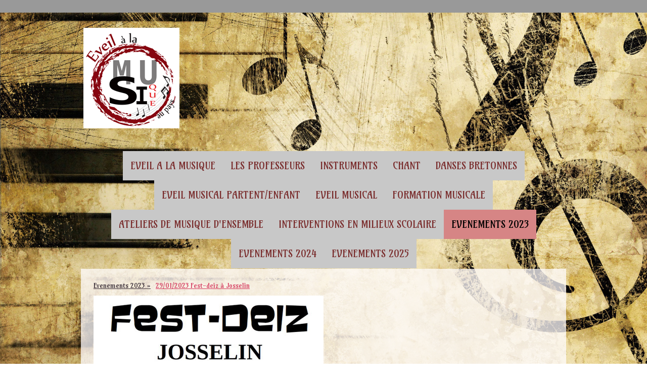

--- FILE ---
content_type: text/html; charset=UTF-8
request_url: https://www.eveilalamusique.com/evenements-2023/29-01-2023-fest-deiz-%C3%A0-josselin/
body_size: 8942
content:
<!DOCTYPE html>
<html lang="fr-FR"><head>
    <meta charset="utf-8"/>
    <link rel="dns-prefetch preconnect" href="https://u.jimcdn.com/" crossorigin="anonymous"/>
<link rel="dns-prefetch preconnect" href="https://assets.jimstatic.com/" crossorigin="anonymous"/>
<link rel="dns-prefetch preconnect" href="https://image.jimcdn.com" crossorigin="anonymous"/>
<link rel="dns-prefetch preconnect" href="https://fonts.jimstatic.com" crossorigin="anonymous"/>
<meta name="viewport" content="width=device-width, initial-scale=1"/>
<meta http-equiv="X-UA-Compatible" content="IE=edge"/>
<meta name="description" content=""/>
<meta name="robots" content="index, follow, archive"/>
<meta property="st:section" content=""/>
<meta name="generator" content="Jimdo Creator"/>
<meta name="twitter:title" content="29/01/2023 Fest-deiz à Josselin"/>
<meta name="twitter:description" content="Le Fest-deiz aura lieu au centre culturel l'Ecusson à Josselin à 14h30, l'affiche avec les groupes serra bientôt dévoilée."/>
<meta name="twitter:card" content="summary_large_image"/>
<meta property="og:url" content="http://www.eveilalamusique.com/evenements-2023/29-01-2023-fest-deiz-à-josselin/"/>
<meta property="og:title" content="29/01/2023 Fest-deiz à Josselin"/>
<meta property="og:description" content="Le Fest-deiz aura lieu au centre culturel l'Ecusson à Josselin à 14h30, l'affiche avec les groupes serra bientôt dévoilée."/>
<meta property="og:type" content="website"/>
<meta property="og:locale" content="fr_FR"/>
<meta property="og:site_name" content="Association &quot;Eveil à la musique au Pays&quot;"/>
<meta name="twitter:image" content="https://image.jimcdn.com/app/cms/image/transf/dimension=2000x1500:format=jpg/path/s14c88f3a8f4e769e/backgroundarea/i60e6b7ffe749bbf7/version/1459434228/image.jpg"/>
<meta property="og:image" content="https://image.jimcdn.com/app/cms/image/transf/dimension=2000x1500:format=jpg/path/s14c88f3a8f4e769e/backgroundarea/i60e6b7ffe749bbf7/version/1459434228/image.jpg"/>
<meta property="og:image:width" content="2000"/>
<meta property="og:image:height" content="1500"/>
<meta property="og:image:secure_url" content="https://image.jimcdn.com/app/cms/image/transf/dimension=2000x1500:format=jpg/path/s14c88f3a8f4e769e/backgroundarea/i60e6b7ffe749bbf7/version/1459434228/image.jpg"/><title>29/01/2023 Fest-deiz à Josselin - Association "Eveil à la musique au Pays"</title>
<link rel="icon" type="image/png" href="[data-uri]"/>
    
<link rel="canonical" href="https://www.eveilalamusique.com/evenements-2023/29-01-2023-fest-deiz-à-josselin/"/>

        <script src="https://assets.jimstatic.com/ckies.js.7c38a5f4f8d944ade39b.js"></script>

        <script src="https://assets.jimstatic.com/cookieControl.js.b05bf5f4339fa83b8e79.js"></script>
    <script>window.CookieControlSet.setToOff();</script>

    <style>html,body{margin:0}.hidden{display:none}.n{padding:5px}#cc-website-title a {text-decoration: none}.cc-m-image-align-1{text-align:left}.cc-m-image-align-2{text-align:right}.cc-m-image-align-3{text-align:center}</style>

        <link href="https://u.jimcdn.com/cms/o/s14c88f3a8f4e769e/layout/dm_62fe88fbc67b9f01d993f9bcdfe9caf2/css/layout.css?t=1526994963" rel="stylesheet" type="text/css" id="jimdo_layout_css"/>
<script>     /* <![CDATA[ */     /*!  loadCss [c]2014 @scottjehl, Filament Group, Inc.  Licensed MIT */     window.loadCSS = window.loadCss = function(e,n,t){var r,l=window.document,a=l.createElement("link");if(n)r=n;else{var i=(l.body||l.getElementsByTagName("head")[0]).childNodes;r=i[i.length-1]}var o=l.styleSheets;a.rel="stylesheet",a.href=e,a.media="only x",r.parentNode.insertBefore(a,n?r:r.nextSibling);var d=function(e){for(var n=a.href,t=o.length;t--;)if(o[t].href===n)return e.call(a);setTimeout(function(){d(e)})};return a.onloadcssdefined=d,d(function(){a.media=t||"all"}),a};     window.onloadCSS = function(n,o){n.onload=function(){n.onload=null,o&&o.call(n)},"isApplicationInstalled"in navigator&&"onloadcssdefined"in n&&n.onloadcssdefined(o)}     /* ]]> */ </script>     <script>
// <![CDATA[
onloadCSS(loadCss('https://assets.jimstatic.com/web.css.cba479cb7ca5b5a1cac2a1ff8a34b9db.css') , function() {
    this.id = 'jimdo_web_css';
});
// ]]>
</script>
<link href="https://assets.jimstatic.com/web.css.cba479cb7ca5b5a1cac2a1ff8a34b9db.css" rel="preload" as="style"/>
<noscript>
<link href="https://assets.jimstatic.com/web.css.cba479cb7ca5b5a1cac2a1ff8a34b9db.css" rel="stylesheet"/>
</noscript>
    <script>
    //<![CDATA[
        var jimdoData = {"isTestserver":false,"isLcJimdoCom":false,"isJimdoHelpCenter":false,"isProtectedPage":false,"cstok":"","cacheJsKey":"7093479d026ccfbb48d2a101aeac5fbd70d2cc12","cacheCssKey":"7093479d026ccfbb48d2a101aeac5fbd70d2cc12","cdnUrl":"https:\/\/assets.jimstatic.com\/","minUrl":"https:\/\/assets.jimstatic.com\/app\/cdn\/min\/file\/","authUrl":"https:\/\/a.jimdo.com\/","webPath":"https:\/\/www.eveilalamusique.com\/","appUrl":"https:\/\/a.jimdo.com\/","cmsLanguage":"fr_FR","isFreePackage":false,"mobile":false,"isDevkitTemplateUsed":true,"isTemplateResponsive":true,"websiteId":"s14c88f3a8f4e769e","pageId":2430011426,"packageId":2,"shop":{"deliveryTimeTexts":{"1":"1 \u00e0 3 jours de d\u00e9lai de livraison","2":"3 \u00e0 5 jours de d\u00e9lai de livraison","3":"5 \u00e0 8 jours de d\u00e9lai de livraison"},"checkoutButtonText":"Paiement","isReady":false,"currencyFormat":{"pattern":"#,##0.00 \u00a4","convertedPattern":"#,##0.00 $","symbols":{"GROUPING_SEPARATOR":".","DECIMAL_SEPARATOR":",","CURRENCY_SYMBOL":"\u20ac"}},"currencyLocale":"de_DE"},"tr":{"gmap":{"searchNotFound":"L'adresse entr\u00e9e n'a pu \u00eatre trouv\u00e9e. ","routeNotFound":"L'itin\u00e9raire n'a pas pu \u00eatre calcul\u00e9. Raisons possibles: l'adresse de d\u00e9part n'est pas assez pr\u00e9cise ou trop \u00e9loign\u00e9e de l'adresse d'arriv\u00e9e."},"shop":{"checkoutSubmit":{"next":"\u00c9tape suivante","wait":"Attendez s'il vous pla\u00eet"},"paypalError":"Une erreur est intervenue. Veuillez r\u00e9essayer !","cartBar":"Panier d'achat","maintenance":"Cette e-boutique est indisponible pour le moment. Veuillez r\u00e9essayer plus tard.","addToCartOverlay":{"productInsertedText":"L'article a \u00e9t\u00e9 ajout\u00e9 au panier.","continueShoppingText":"Continuer les achats","reloadPageText":"Charger \u00e0 nouveau"},"notReadyText":"Cette e-boutique n'est pas encore compl\u00e8te.","numLeftText":"Plus de {:num} exemplaires de cet article ne sont  pas disponibles pour le moment.","oneLeftText":"Seulement un exemplaire de cet article est disponible."},"common":{"timeout":"Un probl\u00e8me est survenu. L'action demand\u00e9e a \u00e9t\u00e9 annul\u00e9e. Veuillez r\u00e9essayer dans quelques minutes."},"form":{"badRequest":"Une erreur est survenue. Les donn\u00e9es n'ont pas pu \u00eatre transmises. Veuillez essayer \u00e0 nouveau. "}},"jQuery":"jimdoGen002","isJimdoMobileApp":false,"bgConfig":{"id":97299326,"type":"picture","options":{"fixed":true},"images":[{"id":7562884026,"url":"https:\/\/image.jimcdn.com\/app\/cms\/image\/transf\/dimension=2000x1500:format=jpg\/path\/s14c88f3a8f4e769e\/backgroundarea\/i60e6b7ffe749bbf7\/version\/1459434228\/image.jpg","altText":""}]},"bgFullscreen":null,"responsiveBreakpointLandscape":767,"responsiveBreakpointPortrait":480,"copyableHeadlineLinks":false,"tocGeneration":false,"googlemapsConsoleKey":false,"loggingForAnalytics":false,"loggingForPredefinedPages":false,"isFacebookPixelIdEnabled":false,"userAccountId":"1343bb99-2e56-4a2a-b4f9-1ccea72c3284"};
    // ]]>
</script>

     <script> (function(window) { 'use strict'; var regBuff = window.__regModuleBuffer = []; var regModuleBuffer = function() { var args = [].slice.call(arguments); regBuff.push(args); }; if (!window.regModule) { window.regModule = regModuleBuffer; } })(window); </script>
    <script src="https://assets.jimstatic.com/web.js.24f3cfbc36a645673411.js" async="true"></script>
    <script src="https://assets.jimstatic.com/at.js.62588d64be2115a866ce.js"></script>
    
</head>

<body class="body cc-page j-m-gallery-styles j-m-video-styles j-m-hr-styles j-m-header-styles j-m-text-styles j-m-emotionheader-styles j-m-htmlCode-styles j-m-rss-styles j-m-form-styles-disabled j-m-table-styles j-m-textWithImage-styles j-m-downloadDocument-styles j-m-imageSubtitle-styles j-m-flickr-styles j-m-googlemaps-styles j-m-blogSelection-styles-disabled j-m-comment-styles-disabled j-m-jimdo-styles j-m-profile-styles j-m-guestbook-styles j-m-promotion-styles j-m-twitter-styles j-m-hgrid-styles j-m-shoppingcart-styles j-m-catalog-styles j-m-product-styles-disabled j-m-facebook-styles j-m-sharebuttons-styles j-m-formnew-styles-disabled j-m-callToAction-styles j-m-turbo-styles j-m-spacing-styles j-m-googleplus-styles j-m-dummy-styles j-m-search-styles j-m-booking-styles j-m-socialprofiles-styles j-footer-styles cc-pagemode-default cc-content-parent" id="page-2430011426">

<div id="cc-inner" class="cc-content-parent">
  <!-- background-area -->
  <div class="jtpl-background-area" background-area=""></div>
  <!-- END background-area -->

  <input type="checkbox" id="jtpl-navigation__checkbox" class="jtpl-navigation__checkbox"/><!-- _main.sass --><div class="jtpl-main cc-content-parent">

    <div class="jtpl-section cc-content-parent">

      <!-- _header.sass -->
      <header class="jtpl-header alignment-options"><div class="jtpl-header__topbar flex-background-options"></div>
        <section class="jtpl-logo"><div id="cc-website-logo" class="cc-single-module-element"><div id="cc-m-11497392126" class="j-module n j-imageSubtitle"><div class="cc-m-image-container"><figure class="cc-imagewrapper cc-m-image-align-1">
<a href="https://www.eveilalamusique.com/" target="_self"><img srcset="https://image.jimcdn.com/app/cms/image/transf/dimension=190x10000:format=png/path/s14c88f3a8f4e769e/image/ibbe0972847d649d0/version/1458911896/image.png 190w, https://image.jimcdn.com/app/cms/image/transf/dimension=320x10000:format=png/path/s14c88f3a8f4e769e/image/ibbe0972847d649d0/version/1458911896/image.png 320w, https://image.jimcdn.com/app/cms/image/transf/dimension=380x10000:format=png/path/s14c88f3a8f4e769e/image/ibbe0972847d649d0/version/1458911896/image.png 380w" sizes="(min-width: 190px) 190px, 100vw" id="cc-m-imagesubtitle-image-11497392126" src="https://image.jimcdn.com/app/cms/image/transf/dimension=190x10000:format=png/path/s14c88f3a8f4e769e/image/ibbe0972847d649d0/version/1458911896/image.png" alt="Association &quot;Eveil à la musique au Pays&quot;" class="" data-src-width="763" data-src-height="800" data-src="https://image.jimcdn.com/app/cms/image/transf/dimension=190x10000:format=png/path/s14c88f3a8f4e769e/image/ibbe0972847d649d0/version/1458911896/image.png" data-image-id="7554437526"/></a>    

</figure>
</div>
<div class="cc-clear"></div>
<script id="cc-m-reg-11497392126">// <![CDATA[

    window.regModule("module_imageSubtitle", {"data":{"imageExists":true,"hyperlink":"","hyperlink_target":"","hyperlinkAsString":"","pinterest":"0","id":11497392126,"widthEqualsContent":"0","resizeWidth":"190","resizeHeight":200},"id":11497392126});
// ]]>
</script></div></div>
        </section><div class="jtpl-title">
          
        </div>
      </header><!-- END _header.sass --><!-- _mobile-navigation.sass --><label for="jtpl-navigation__checkbox" class="jtpl-navigation__label navigation-colors__menu-icon">
        <span class="jtpl-navigation__borders navigation-colors__menu-icon"></span>
      </label>
      <div class="jtpl-mobile-fallback">
        <div class="jtpl-mobile-navigation navigation-colors">
          <div data-container="navigation"><div class="j-nav-variant-nested"><ul class="cc-nav-level-0 j-nav-level-0"><li id="cc-nav-view-271258717" class="jmd-nav__list-item-0 j-nav-has-children"><a href="/" data-link-title="EVEIL A LA MUSIQUE">EVEIL A LA MUSIQUE</a><span data-navi-toggle="cc-nav-view-271258717" class="jmd-nav__toggle-button"></span><ul class="cc-nav-level-1 j-nav-level-1"><li id="cc-nav-view-2281203426" class="jmd-nav__list-item-1"><a href="/eveil-a-la-musique/contacts-1/" data-link-title="Contacts">Contacts</a></li><li id="cc-nav-view-2440976626" class="jmd-nav__list-item-1"><a href="/eveil-a-la-musique/tarifs-2025-2026/" data-link-title="Tarifs 2025/2026">Tarifs 2025/2026</a></li><li id="cc-nav-view-2275533326" class="jmd-nav__list-item-1"><a href="/eveil-a-la-musique/infos-sur-l-association/" data-link-title="Infos sur l'association">Infos sur l'association</a></li><li id="cc-nav-view-305018517" class="jmd-nav__list-item-1"><a href="/eveil-a-la-musique/le-conseil-administration/" data-link-title="LE CONSEIL ADMINISTRATION">LE CONSEIL ADMINISTRATION</a></li></ul></li><li id="cc-nav-view-2429317626" class="jmd-nav__list-item-0"><a href="/les-professeurs/" data-link-title="Les professeurs">Les professeurs</a></li><li id="cc-nav-view-2275527826" class="jmd-nav__list-item-0 j-nav-has-children"><a href="/instruments/" data-link-title="Instruments">Instruments</a><span data-navi-toggle="cc-nav-view-2275527826" class="jmd-nav__toggle-button"></span><ul class="cc-nav-level-1 j-nav-level-1"><li id="cc-nav-view-2272469226" class="jmd-nav__list-item-1"><a href="/instruments/accordéon-diatonique/" data-link-title="Accordéon diatonique">Accordéon diatonique</a></li><li id="cc-nav-view-2297902726" class="jmd-nav__list-item-1"><a href="/instruments/accordéon-chromatique/" data-link-title="Accordéon chromatique">Accordéon chromatique</a></li><li id="cc-nav-view-2272469526" class="jmd-nav__list-item-1"><a href="/instruments/batterie/" data-link-title="Batterie">Batterie</a></li><li id="cc-nav-view-2272472126" class="jmd-nav__list-item-1"><a href="/instruments/biniou/" data-link-title="Biniou">Biniou</a></li><li id="cc-nav-view-2272469826" class="jmd-nav__list-item-1"><a href="/instruments/bombarde/" data-link-title="Bombarde">Bombarde</a></li><li id="cc-nav-view-2272472826" class="jmd-nav__list-item-1"><a href="/instruments/clarinette/" data-link-title="Clarinette">Clarinette</a></li><li id="cc-nav-view-2272472026" class="jmd-nav__list-item-1"><a href="/instruments/flûte-traversière-en-bois/" data-link-title="Flûte traversière en bois">Flûte traversière en bois</a></li><li id="cc-nav-view-2272469726" class="jmd-nav__list-item-1"><a href="/instruments/guitare/" data-link-title="Guitare">Guitare</a></li><li id="cc-nav-view-2272469326" class="jmd-nav__list-item-1"><a href="/instruments/guitare-basse/" data-link-title="Guitare basse">Guitare basse</a></li><li id="cc-nav-view-2272471026" class="jmd-nav__list-item-1"><a href="/instruments/piano/" data-link-title="Piano">Piano</a></li><li id="cc-nav-view-2272470426" class="jmd-nav__list-item-1"><a href="/instruments/saxophone/" data-link-title="Saxophone">Saxophone</a></li></ul></li><li id="cc-nav-view-2345643626" class="jmd-nav__list-item-0 j-nav-has-children"><a href="/chant/" data-link-title="Chant">Chant</a><span data-navi-toggle="cc-nav-view-2345643626" class="jmd-nav__toggle-button"></span><ul class="cc-nav-level-1 j-nav-level-1"><li id="cc-nav-view-2345643726" class="jmd-nav__list-item-1"><a href="/chant/ensemble-vocal/" data-link-title="Ensemble vocal">Ensemble vocal</a></li><li id="cc-nav-view-2432167826" class="jmd-nav__list-item-1"><a href="/chant/chant-individuel/" data-link-title="Chant individuel">Chant individuel</a></li><li id="cc-nav-view-2345643926" class="jmd-nav__list-item-1"><a href="/chant/chorale-enfants-ados/" data-link-title="Chorale enfants-ados">Chorale enfants-ados</a></li></ul></li><li id="cc-nav-view-2377002026" class="jmd-nav__list-item-0"><a href="/danses-bretonnes/" data-link-title="Danses bretonnes">Danses bretonnes</a></li><li id="cc-nav-view-2297902926" class="jmd-nav__list-item-0"><a href="/eveil-musical-partent-enfant/" data-link-title="Eveil musical partent/enfant">Eveil musical partent/enfant</a></li><li id="cc-nav-view-2281598426" class="jmd-nav__list-item-0 j-nav-has-children"><a href="/eveil-musical/" data-link-title="Eveil musical">Eveil musical</a><span data-navi-toggle="cc-nav-view-2281598426" class="jmd-nav__toggle-button"></span><ul class="cc-nav-level-1 j-nav-level-1"><li id="cc-nav-view-2281598726" class="jmd-nav__list-item-1"><a href="/eveil-musical/de-3-à-6-ans/" data-link-title="De 3 à 6 ans">De 3 à 6 ans</a></li><li id="cc-nav-view-2281599326" class="jmd-nav__list-item-1"><a href="/eveil-musical/préinstrumental-de-6-à-8-ans/" data-link-title="Préinstrumental de 6 à 8 ans">Préinstrumental de 6 à 8 ans</a></li></ul></li><li id="cc-nav-view-2432005026" class="jmd-nav__list-item-0 j-nav-has-children"><a href="/formation-musicale/" data-link-title="Formation musicale">Formation musicale</a><span data-navi-toggle="cc-nav-view-2432005026" class="jmd-nav__toggle-button"></span><ul class="cc-nav-level-1 j-nav-level-1"><li id="cc-nav-view-2423561726" class="jmd-nav__list-item-1"><a href="/formation-musicale/formation-musicale-enfants/" data-link-title="Formation musicale enfants">Formation musicale enfants</a></li><li id="cc-nav-view-2430626726" class="jmd-nav__list-item-1"><a href="/formation-musicale/solfège/" data-link-title="Solfège">Solfège</a></li></ul></li><li id="cc-nav-view-856230117" class="jmd-nav__list-item-0 j-nav-has-children"><a href="/ateliers-de-musique-d-ensemble/" data-link-title="Ateliers de musique d'ensemble">Ateliers de musique d'ensemble</a><span data-navi-toggle="cc-nav-view-856230117" class="jmd-nav__toggle-button"></span><ul class="cc-nav-level-1 j-nav-level-1"><li id="cc-nav-view-2376305526" class="jmd-nav__list-item-1"><a href="/ateliers-de-musique-d-ensemble/infos-ateliers/" data-link-title="Infos ateliers">Infos ateliers</a></li><li id="cc-nav-view-2275538226" class="jmd-nav__list-item-1"><a href="/ateliers-de-musique-d-ensemble/musiques-actuelles/" data-link-title="Musiques actuelles">Musiques actuelles</a></li><li id="cc-nav-view-2275538426" class="jmd-nav__list-item-1"><a href="/ateliers-de-musique-d-ensemble/bal-folk/" data-link-title="Bal Folk">Bal Folk</a></li><li id="cc-nav-view-2275538626" class="jmd-nav__list-item-1"><a href="/ateliers-de-musique-d-ensemble/musiques-des-balkans/" data-link-title="Musiques des Balkans">Musiques des Balkans</a></li><li id="cc-nav-view-2432117026" class="jmd-nav__list-item-1"><a href="/ateliers-de-musique-d-ensemble/rythme-corporel/" data-link-title="Rythme corporel">Rythme corporel</a></li><li id="cc-nav-view-2434165126" class="jmd-nav__list-item-1"><a href="/ateliers-de-musique-d-ensemble/guitare-d-accompagnement/" data-link-title="Guitare d'accompagnement">Guitare d'accompagnement</a></li><li id="cc-nav-view-2434512826" class="jmd-nav__list-item-1"><a href="/ateliers-de-musique-d-ensemble/jazz/" data-link-title="Jazz">Jazz</a></li></ul></li><li id="cc-nav-view-2379739626" class="jmd-nav__list-item-0"><a href="/interventions-en-milieux-scolaire/" data-link-title="Interventions en milieux scolaire">Interventions en milieux scolaire</a></li><li id="cc-nav-view-2430011226" class="jmd-nav__list-item-0 j-nav-has-children cc-nav-parent j-nav-parent jmd-nav__item--parent"><a href="/evenements-2023/" data-link-title="Evenements 2023">Evenements 2023</a><span data-navi-toggle="cc-nav-view-2430011226" class="jmd-nav__toggle-button"></span><ul class="cc-nav-level-1 j-nav-level-1"><li id="cc-nav-view-2430011426" class="jmd-nav__list-item-1 cc-nav-current j-nav-current jmd-nav__item--current"><a href="/evenements-2023/29-01-2023-fest-deiz-à-josselin/" data-link-title="29/01/2023 Fest-deiz à Josselin" class="cc-nav-current j-nav-current jmd-nav__link--current">29/01/2023 Fest-deiz à Josselin</a></li><li id="cc-nav-view-2430011326" class="jmd-nav__list-item-1"><a href="/evenements-2023/28-01-2023-cabaret-à-josselin/" data-link-title="28/01/2023 Cabaret à Josselin">28/01/2023 Cabaret à Josselin</a></li><li id="cc-nav-view-2430928826" class="jmd-nav__list-item-1"><a href="/evenements-2023/20-05-2023-fête-de-la-bretagne/" data-link-title="20/05/2023 Fête de la Bretagne">20/05/2023 Fête de la Bretagne</a></li><li id="cc-nav-view-2386185626" class="jmd-nav__list-item-1"><a href="/evenements-2023/3-06-2023-fête-de-fin-d-année-à-ploërmel/" data-link-title="3/06/2023 Fête de fin d'année à Ploërmel">3/06/2023 Fête de fin d'année à Ploërmel</a></li><li id="cc-nav-view-2431296026" class="jmd-nav__list-item-1"><a href="/evenements-2023/18-06-2023-fête-de-la-musique-de-josselin/" data-link-title="18/06/2023 Fête de la musique de Josselin">18/06/2023 Fête de la musique de Josselin</a></li><li id="cc-nav-view-2431296126" class="jmd-nav__list-item-1"><a href="/evenements-2023/24-06-2023-fête-de-la-musique-de-ploërmel/" data-link-title="24/06/2023 Fête de la musique de Ploërmel">24/06/2023 Fête de la musique de Ploërmel</a></li><li id="cc-nav-view-2433438026" class="jmd-nav__list-item-1"><a href="/evenements-2023/mini-concert-à-l-ehpad-st-antoine-le-6-12/" data-link-title="Mini concert à l'EHPAD St. Antoine le 6/12">Mini concert à l'EHPAD St. Antoine le 6/12</a></li></ul></li><li id="cc-nav-view-2432862126" class="jmd-nav__list-item-0 j-nav-has-children"><a href="/evenements-2024/" data-link-title="Evenements 2024">Evenements 2024</a><span data-navi-toggle="cc-nav-view-2432862126" class="jmd-nav__toggle-button"></span><ul class="cc-nav-level-1 j-nav-level-1"><li id="cc-nav-view-2432862226" class="jmd-nav__list-item-1"><a href="/evenements-2024/cabaret-à-josselin-le-27-01/" data-link-title="Cabaret à Josselin le 27/01">Cabaret à Josselin le 27/01</a></li><li id="cc-nav-view-2432862326" class="jmd-nav__list-item-1"><a href="/evenements-2024/fest-deiz-à-josselin-le-28-01/" data-link-title="Fest-deiz à Josselin le 28/01">Fest-deiz à Josselin le 28/01</a></li><li id="cc-nav-view-2433192426" class="jmd-nav__list-item-1"><a href="/evenements-2024/fest-deiz-à-quily-18-02/" data-link-title="Fest-deiz à Quily 18/02">Fest-deiz à Quily 18/02</a></li><li id="cc-nav-view-2433437826" class="jmd-nav__list-item-1"><a href="/evenements-2024/fête-de-la-bretagne-le-25-05/" data-link-title="Fête de la Bretagne le 25/05">Fête de la Bretagne le 25/05</a></li><li id="cc-nav-view-2433437926" class="jmd-nav__list-item-1"><a href="/evenements-2024/fête-de-fin-d-année-le-1-06/" data-link-title="Fête de fin d'année le 1/06">Fête de fin d'année le 1/06</a></li><li id="cc-nav-view-2433874726" class="jmd-nav__list-item-1"><a href="/evenements-2024/fête-de-la-musique-de-josselin-16-06/" data-link-title="Fête de la musique de Josselin 16/06">Fête de la musique de Josselin 16/06</a></li></ul></li><li id="cc-nav-view-2439541326" class="jmd-nav__list-item-0 j-nav-has-children"><a href="/evenements-2025/" data-link-title="Evenements 2025">Evenements 2025</a><span data-navi-toggle="cc-nav-view-2439541326" class="jmd-nav__toggle-button"></span><ul class="cc-nav-level-1 j-nav-level-1"><li id="cc-nav-view-2439541426" class="jmd-nav__list-item-1"><a href="/evenements-2025/cabaret-à-josselin-le-1-02/" data-link-title="Cabaret à Josselin le 1/02">Cabaret à Josselin le 1/02</a></li><li id="cc-nav-view-2439541526" class="jmd-nav__list-item-1"><a href="/evenements-2025/fest-deiz-à-josselin-le-2-02/" data-link-title="Fest-deiz à Josselin le 2/02">Fest-deiz à Josselin le 2/02</a></li><li id="cc-nav-view-2439541726" class="jmd-nav__list-item-1"><a href="/evenements-2025/fête-de-fin-d-année-le-24-05/" data-link-title="Fête de fin d'année le 24/05">Fête de fin d'année le 24/05</a></li><li id="cc-nav-view-2440977126" class="jmd-nav__list-item-1"><a href="/evenements-2025/fête-de-la-musique-à-l-hôpital-de-josselin-le-14-06/" data-link-title="Fête de la musique à l'hôpital de Josselin le 14/06">Fête de la musique à l'hôpital de Josselin le 14/06</a></li><li id="cc-nav-view-2440977226" class="jmd-nav__list-item-1"><a href="/evenements-2025/fête-de-la-musique-de-josselin-15-06/" data-link-title="Fête de la musique de Josselin 15/06">Fête de la musique de Josselin 15/06</a></li><li id="cc-nav-view-2440977326" class="jmd-nav__list-item-1"><a href="/evenements-2025/fête-de-la-musique-de-ploërmel-21-06/" data-link-title="Fête de la musique de Ploërmel 21/06">Fête de la musique de Ploërmel 21/06</a></li></ul></li></ul></div></div>
        </div>
      </div>
      <!-- END _mobile-navigation.sass -->

      <!-- _navigation.sass -->
      <nav class="jtpl-navigation navigation-colors navigation-alignment alignment-options"><div class="jtpl-navigation__inner border-options" data-dropdown="true">
          <div data-container="navigation"><div class="j-nav-variant-nested"><ul class="cc-nav-level-0 j-nav-level-0"><li id="cc-nav-view-271258717" class="jmd-nav__list-item-0 j-nav-has-children"><a href="/" data-link-title="EVEIL A LA MUSIQUE">EVEIL A LA MUSIQUE</a><span data-navi-toggle="cc-nav-view-271258717" class="jmd-nav__toggle-button"></span><ul class="cc-nav-level-1 j-nav-level-1"><li id="cc-nav-view-2281203426" class="jmd-nav__list-item-1"><a href="/eveil-a-la-musique/contacts-1/" data-link-title="Contacts">Contacts</a></li><li id="cc-nav-view-2440976626" class="jmd-nav__list-item-1"><a href="/eveil-a-la-musique/tarifs-2025-2026/" data-link-title="Tarifs 2025/2026">Tarifs 2025/2026</a></li><li id="cc-nav-view-2275533326" class="jmd-nav__list-item-1"><a href="/eveil-a-la-musique/infos-sur-l-association/" data-link-title="Infos sur l'association">Infos sur l'association</a></li><li id="cc-nav-view-305018517" class="jmd-nav__list-item-1"><a href="/eveil-a-la-musique/le-conseil-administration/" data-link-title="LE CONSEIL ADMINISTRATION">LE CONSEIL ADMINISTRATION</a></li></ul></li><li id="cc-nav-view-2429317626" class="jmd-nav__list-item-0"><a href="/les-professeurs/" data-link-title="Les professeurs">Les professeurs</a></li><li id="cc-nav-view-2275527826" class="jmd-nav__list-item-0 j-nav-has-children"><a href="/instruments/" data-link-title="Instruments">Instruments</a><span data-navi-toggle="cc-nav-view-2275527826" class="jmd-nav__toggle-button"></span><ul class="cc-nav-level-1 j-nav-level-1"><li id="cc-nav-view-2272469226" class="jmd-nav__list-item-1"><a href="/instruments/accordéon-diatonique/" data-link-title="Accordéon diatonique">Accordéon diatonique</a></li><li id="cc-nav-view-2297902726" class="jmd-nav__list-item-1"><a href="/instruments/accordéon-chromatique/" data-link-title="Accordéon chromatique">Accordéon chromatique</a></li><li id="cc-nav-view-2272469526" class="jmd-nav__list-item-1"><a href="/instruments/batterie/" data-link-title="Batterie">Batterie</a></li><li id="cc-nav-view-2272472126" class="jmd-nav__list-item-1"><a href="/instruments/biniou/" data-link-title="Biniou">Biniou</a></li><li id="cc-nav-view-2272469826" class="jmd-nav__list-item-1"><a href="/instruments/bombarde/" data-link-title="Bombarde">Bombarde</a></li><li id="cc-nav-view-2272472826" class="jmd-nav__list-item-1"><a href="/instruments/clarinette/" data-link-title="Clarinette">Clarinette</a></li><li id="cc-nav-view-2272472026" class="jmd-nav__list-item-1"><a href="/instruments/flûte-traversière-en-bois/" data-link-title="Flûte traversière en bois">Flûte traversière en bois</a></li><li id="cc-nav-view-2272469726" class="jmd-nav__list-item-1"><a href="/instruments/guitare/" data-link-title="Guitare">Guitare</a></li><li id="cc-nav-view-2272469326" class="jmd-nav__list-item-1"><a href="/instruments/guitare-basse/" data-link-title="Guitare basse">Guitare basse</a></li><li id="cc-nav-view-2272471026" class="jmd-nav__list-item-1"><a href="/instruments/piano/" data-link-title="Piano">Piano</a></li><li id="cc-nav-view-2272470426" class="jmd-nav__list-item-1"><a href="/instruments/saxophone/" data-link-title="Saxophone">Saxophone</a></li></ul></li><li id="cc-nav-view-2345643626" class="jmd-nav__list-item-0 j-nav-has-children"><a href="/chant/" data-link-title="Chant">Chant</a><span data-navi-toggle="cc-nav-view-2345643626" class="jmd-nav__toggle-button"></span><ul class="cc-nav-level-1 j-nav-level-1"><li id="cc-nav-view-2345643726" class="jmd-nav__list-item-1"><a href="/chant/ensemble-vocal/" data-link-title="Ensemble vocal">Ensemble vocal</a></li><li id="cc-nav-view-2432167826" class="jmd-nav__list-item-1"><a href="/chant/chant-individuel/" data-link-title="Chant individuel">Chant individuel</a></li><li id="cc-nav-view-2345643926" class="jmd-nav__list-item-1"><a href="/chant/chorale-enfants-ados/" data-link-title="Chorale enfants-ados">Chorale enfants-ados</a></li></ul></li><li id="cc-nav-view-2377002026" class="jmd-nav__list-item-0"><a href="/danses-bretonnes/" data-link-title="Danses bretonnes">Danses bretonnes</a></li><li id="cc-nav-view-2297902926" class="jmd-nav__list-item-0"><a href="/eveil-musical-partent-enfant/" data-link-title="Eveil musical partent/enfant">Eveil musical partent/enfant</a></li><li id="cc-nav-view-2281598426" class="jmd-nav__list-item-0 j-nav-has-children"><a href="/eveil-musical/" data-link-title="Eveil musical">Eveil musical</a><span data-navi-toggle="cc-nav-view-2281598426" class="jmd-nav__toggle-button"></span><ul class="cc-nav-level-1 j-nav-level-1"><li id="cc-nav-view-2281598726" class="jmd-nav__list-item-1"><a href="/eveil-musical/de-3-à-6-ans/" data-link-title="De 3 à 6 ans">De 3 à 6 ans</a></li><li id="cc-nav-view-2281599326" class="jmd-nav__list-item-1"><a href="/eveil-musical/préinstrumental-de-6-à-8-ans/" data-link-title="Préinstrumental de 6 à 8 ans">Préinstrumental de 6 à 8 ans</a></li></ul></li><li id="cc-nav-view-2432005026" class="jmd-nav__list-item-0 j-nav-has-children"><a href="/formation-musicale/" data-link-title="Formation musicale">Formation musicale</a><span data-navi-toggle="cc-nav-view-2432005026" class="jmd-nav__toggle-button"></span><ul class="cc-nav-level-1 j-nav-level-1"><li id="cc-nav-view-2423561726" class="jmd-nav__list-item-1"><a href="/formation-musicale/formation-musicale-enfants/" data-link-title="Formation musicale enfants">Formation musicale enfants</a></li><li id="cc-nav-view-2430626726" class="jmd-nav__list-item-1"><a href="/formation-musicale/solfège/" data-link-title="Solfège">Solfège</a></li></ul></li><li id="cc-nav-view-856230117" class="jmd-nav__list-item-0 j-nav-has-children"><a href="/ateliers-de-musique-d-ensemble/" data-link-title="Ateliers de musique d'ensemble">Ateliers de musique d'ensemble</a><span data-navi-toggle="cc-nav-view-856230117" class="jmd-nav__toggle-button"></span><ul class="cc-nav-level-1 j-nav-level-1"><li id="cc-nav-view-2376305526" class="jmd-nav__list-item-1"><a href="/ateliers-de-musique-d-ensemble/infos-ateliers/" data-link-title="Infos ateliers">Infos ateliers</a></li><li id="cc-nav-view-2275538226" class="jmd-nav__list-item-1"><a href="/ateliers-de-musique-d-ensemble/musiques-actuelles/" data-link-title="Musiques actuelles">Musiques actuelles</a></li><li id="cc-nav-view-2275538426" class="jmd-nav__list-item-1"><a href="/ateliers-de-musique-d-ensemble/bal-folk/" data-link-title="Bal Folk">Bal Folk</a></li><li id="cc-nav-view-2275538626" class="jmd-nav__list-item-1"><a href="/ateliers-de-musique-d-ensemble/musiques-des-balkans/" data-link-title="Musiques des Balkans">Musiques des Balkans</a></li><li id="cc-nav-view-2432117026" class="jmd-nav__list-item-1"><a href="/ateliers-de-musique-d-ensemble/rythme-corporel/" data-link-title="Rythme corporel">Rythme corporel</a></li><li id="cc-nav-view-2434165126" class="jmd-nav__list-item-1"><a href="/ateliers-de-musique-d-ensemble/guitare-d-accompagnement/" data-link-title="Guitare d'accompagnement">Guitare d'accompagnement</a></li><li id="cc-nav-view-2434512826" class="jmd-nav__list-item-1"><a href="/ateliers-de-musique-d-ensemble/jazz/" data-link-title="Jazz">Jazz</a></li></ul></li><li id="cc-nav-view-2379739626" class="jmd-nav__list-item-0"><a href="/interventions-en-milieux-scolaire/" data-link-title="Interventions en milieux scolaire">Interventions en milieux scolaire</a></li><li id="cc-nav-view-2430011226" class="jmd-nav__list-item-0 j-nav-has-children cc-nav-parent j-nav-parent jmd-nav__item--parent"><a href="/evenements-2023/" data-link-title="Evenements 2023">Evenements 2023</a><span data-navi-toggle="cc-nav-view-2430011226" class="jmd-nav__toggle-button"></span><ul class="cc-nav-level-1 j-nav-level-1"><li id="cc-nav-view-2430011426" class="jmd-nav__list-item-1 cc-nav-current j-nav-current jmd-nav__item--current"><a href="/evenements-2023/29-01-2023-fest-deiz-à-josselin/" data-link-title="29/01/2023 Fest-deiz à Josselin" class="cc-nav-current j-nav-current jmd-nav__link--current">29/01/2023 Fest-deiz à Josselin</a></li><li id="cc-nav-view-2430011326" class="jmd-nav__list-item-1"><a href="/evenements-2023/28-01-2023-cabaret-à-josselin/" data-link-title="28/01/2023 Cabaret à Josselin">28/01/2023 Cabaret à Josselin</a></li><li id="cc-nav-view-2430928826" class="jmd-nav__list-item-1"><a href="/evenements-2023/20-05-2023-fête-de-la-bretagne/" data-link-title="20/05/2023 Fête de la Bretagne">20/05/2023 Fête de la Bretagne</a></li><li id="cc-nav-view-2386185626" class="jmd-nav__list-item-1"><a href="/evenements-2023/3-06-2023-fête-de-fin-d-année-à-ploërmel/" data-link-title="3/06/2023 Fête de fin d'année à Ploërmel">3/06/2023 Fête de fin d'année à Ploërmel</a></li><li id="cc-nav-view-2431296026" class="jmd-nav__list-item-1"><a href="/evenements-2023/18-06-2023-fête-de-la-musique-de-josselin/" data-link-title="18/06/2023 Fête de la musique de Josselin">18/06/2023 Fête de la musique de Josselin</a></li><li id="cc-nav-view-2431296126" class="jmd-nav__list-item-1"><a href="/evenements-2023/24-06-2023-fête-de-la-musique-de-ploërmel/" data-link-title="24/06/2023 Fête de la musique de Ploërmel">24/06/2023 Fête de la musique de Ploërmel</a></li><li id="cc-nav-view-2433438026" class="jmd-nav__list-item-1"><a href="/evenements-2023/mini-concert-à-l-ehpad-st-antoine-le-6-12/" data-link-title="Mini concert à l'EHPAD St. Antoine le 6/12">Mini concert à l'EHPAD St. Antoine le 6/12</a></li></ul></li><li id="cc-nav-view-2432862126" class="jmd-nav__list-item-0 j-nav-has-children"><a href="/evenements-2024/" data-link-title="Evenements 2024">Evenements 2024</a><span data-navi-toggle="cc-nav-view-2432862126" class="jmd-nav__toggle-button"></span><ul class="cc-nav-level-1 j-nav-level-1"><li id="cc-nav-view-2432862226" class="jmd-nav__list-item-1"><a href="/evenements-2024/cabaret-à-josselin-le-27-01/" data-link-title="Cabaret à Josselin le 27/01">Cabaret à Josselin le 27/01</a></li><li id="cc-nav-view-2432862326" class="jmd-nav__list-item-1"><a href="/evenements-2024/fest-deiz-à-josselin-le-28-01/" data-link-title="Fest-deiz à Josselin le 28/01">Fest-deiz à Josselin le 28/01</a></li><li id="cc-nav-view-2433192426" class="jmd-nav__list-item-1"><a href="/evenements-2024/fest-deiz-à-quily-18-02/" data-link-title="Fest-deiz à Quily 18/02">Fest-deiz à Quily 18/02</a></li><li id="cc-nav-view-2433437826" class="jmd-nav__list-item-1"><a href="/evenements-2024/fête-de-la-bretagne-le-25-05/" data-link-title="Fête de la Bretagne le 25/05">Fête de la Bretagne le 25/05</a></li><li id="cc-nav-view-2433437926" class="jmd-nav__list-item-1"><a href="/evenements-2024/fête-de-fin-d-année-le-1-06/" data-link-title="Fête de fin d'année le 1/06">Fête de fin d'année le 1/06</a></li><li id="cc-nav-view-2433874726" class="jmd-nav__list-item-1"><a href="/evenements-2024/fête-de-la-musique-de-josselin-16-06/" data-link-title="Fête de la musique de Josselin 16/06">Fête de la musique de Josselin 16/06</a></li></ul></li><li id="cc-nav-view-2439541326" class="jmd-nav__list-item-0 j-nav-has-children"><a href="/evenements-2025/" data-link-title="Evenements 2025">Evenements 2025</a><span data-navi-toggle="cc-nav-view-2439541326" class="jmd-nav__toggle-button"></span><ul class="cc-nav-level-1 j-nav-level-1"><li id="cc-nav-view-2439541426" class="jmd-nav__list-item-1"><a href="/evenements-2025/cabaret-à-josselin-le-1-02/" data-link-title="Cabaret à Josselin le 1/02">Cabaret à Josselin le 1/02</a></li><li id="cc-nav-view-2439541526" class="jmd-nav__list-item-1"><a href="/evenements-2025/fest-deiz-à-josselin-le-2-02/" data-link-title="Fest-deiz à Josselin le 2/02">Fest-deiz à Josselin le 2/02</a></li><li id="cc-nav-view-2439541726" class="jmd-nav__list-item-1"><a href="/evenements-2025/fête-de-fin-d-année-le-24-05/" data-link-title="Fête de fin d'année le 24/05">Fête de fin d'année le 24/05</a></li><li id="cc-nav-view-2440977126" class="jmd-nav__list-item-1"><a href="/evenements-2025/fête-de-la-musique-à-l-hôpital-de-josselin-le-14-06/" data-link-title="Fête de la musique à l'hôpital de Josselin le 14/06">Fête de la musique à l'hôpital de Josselin le 14/06</a></li><li id="cc-nav-view-2440977226" class="jmd-nav__list-item-1"><a href="/evenements-2025/fête-de-la-musique-de-josselin-15-06/" data-link-title="Fête de la musique de Josselin 15/06">Fête de la musique de Josselin 15/06</a></li><li id="cc-nav-view-2440977326" class="jmd-nav__list-item-1"><a href="/evenements-2025/fête-de-la-musique-de-ploërmel-21-06/" data-link-title="Fête de la musique de Ploërmel 21/06">Fête de la musique de Ploërmel 21/06</a></li></ul></li></ul></div></div>
        </div>
      </nav><!-- END _navigation.sass --><!-- _content.sass --><div class="jtpl-content alignment-options content-options cc-content-parent">

        <!-- _breadcrumb.sass -->
        <nav class="jtpl-breadcrumbs breadcrumb-options"><div data-container="navigation"><div class="j-nav-variant-breadcrumb"><ol itemscope="true" itemtype="http://schema.org/BreadcrumbList"><li itemscope="true" itemprop="itemListElement" itemtype="http://schema.org/ListItem"><a href="/evenements-2023/" data-link-title="Evenements 2023" itemprop="item"><span itemprop="name">Evenements 2023</span></a><meta itemprop="position" content="1"/></li><li itemscope="true" itemprop="itemListElement" itemtype="http://schema.org/ListItem" class="cc-nav-current j-nav-current"><a href="/evenements-2023/29-01-2023-fest-deiz-à-josselin/" data-link-title="29/01/2023 Fest-deiz à Josselin" itemprop="item" class="cc-nav-current j-nav-current"><span itemprop="name">29/01/2023 Fest-deiz à Josselin</span></a><meta itemprop="position" content="2"/></li></ol></div></div>
        </nav><!-- END _breadcrumb.sass --><div id="content_area" data-container="content"><div id="content_start"></div>
        
        <div id="cc-matrix-3740462426"><div id="cc-m-13035760726" class="j-module n j-textWithImage "><figure class="cc-imagewrapper cc-m-image-align-1">
<img srcset="https://image.jimcdn.com/app/cms/image/transf/dimension=320x1024:format=jpg/path/s14c88f3a8f4e769e/image/i1a8bda22f4056331/version/1675855110/image.jpg 320w, https://image.jimcdn.com/app/cms/image/transf/dimension=455x1024:format=jpg/path/s14c88f3a8f4e769e/image/i1a8bda22f4056331/version/1675855110/image.jpg 455w, https://image.jimcdn.com/app/cms/image/transf/dimension=640x1024:format=jpg/path/s14c88f3a8f4e769e/image/i1a8bda22f4056331/version/1675855110/image.jpg 640w, https://image.jimcdn.com/app/cms/image/transf/dimension=910x1024:format=jpg/path/s14c88f3a8f4e769e/image/i1a8bda22f4056331/version/1675855110/image.jpg 910w" sizes="(min-width: 455px) 455px, 100vw" id="cc-m-textwithimage-image-13035760726" src="https://image.jimcdn.com/app/cms/image/transf/dimension=455x1024:format=jpg/path/s14c88f3a8f4e769e/image/i1a8bda22f4056331/version/1675855110/image.jpg" alt="" class="" data-src-width="1124" data-src-height="1589" data-src="https://image.jimcdn.com/app/cms/image/transf/dimension=455x1024:format=jpg/path/s14c88f3a8f4e769e/image/i1a8bda22f4056331/version/1675855110/image.jpg" data-image-id="8382724826"/>    

</figure>
<div>
    <div id="cc-m-textwithimage-13035760726" data-name="text" data-action="text" class="cc-m-textwithimage-inline-rte">
            </div>
</div>

<div class="cc-clear"></div>
<script id="cc-m-reg-13035760726">// <![CDATA[

    window.regModule("module_textWithImage", {"data":{"imageExists":true,"hyperlink":"","hyperlink_target":"","hyperlinkAsString":"","pinterest":"0","id":13035760726,"widthEqualsContent":"0","resizeWidth":"455","resizeHeight":644},"id":13035760726});
// ]]>
</script></div><div id="cc-m-13035760426" class="j-module n j-text "><p>
    Le Fest-deiz aura lieu au centre culturel l'Ecusson à Josselin à 14h30, l'affiche avec les groupes serra bientôt dévoilée.
</p></div></div>
        
        </div>

      </div>
      <!-- END _content.sass -->

    </div>


    <!-- _section-aside.sass -->
    <footer class="jtpl-section-aside sidebar-options"><section class="jtpl-sidebar alignment-options"><div data-container="sidebar"><div id="cc-matrix-415870817"></div></div>
          <div class="jtpl-footer footer-options">
            <div id="contentfooter" data-container="footer">

    
    <div class="j-meta-links">
        <a href="/about/">Mentions légales</a> | <a href="//www.eveilalamusique.com/j/privacy">Politique de confidentialité</a> | <a href="/sitemap/">Plan du site</a>    </div>

    <div class="j-admin-links">
            

<span class="loggedin">
    <a rel="nofollow" id="logout" target="_top" href="https://cms.e.jimdo.com/app/cms/logout.php">
        Déconnecter    </a>
    |
    <a rel="nofollow" id="edit" target="_top" href="https://a.jimdo.com/app/auth/signin/jumpcms/?page=2430011426">Modifier</a>
</span>
        </div>

    
</div>

          </div>
      </section></footer><!-- END _section-aside.sass --><!-- _cart.sass --><div class="jtpl-cart">
      
    </div>
    <!-- END _cart.sass -->

  </div>
  <!-- END _main.sass -->

</div>    <script type="text/javascript">
//<![CDATA[
addAutomatedTracking('creator.website', track_anon);
//]]>
</script>
    





</body>
</html>
